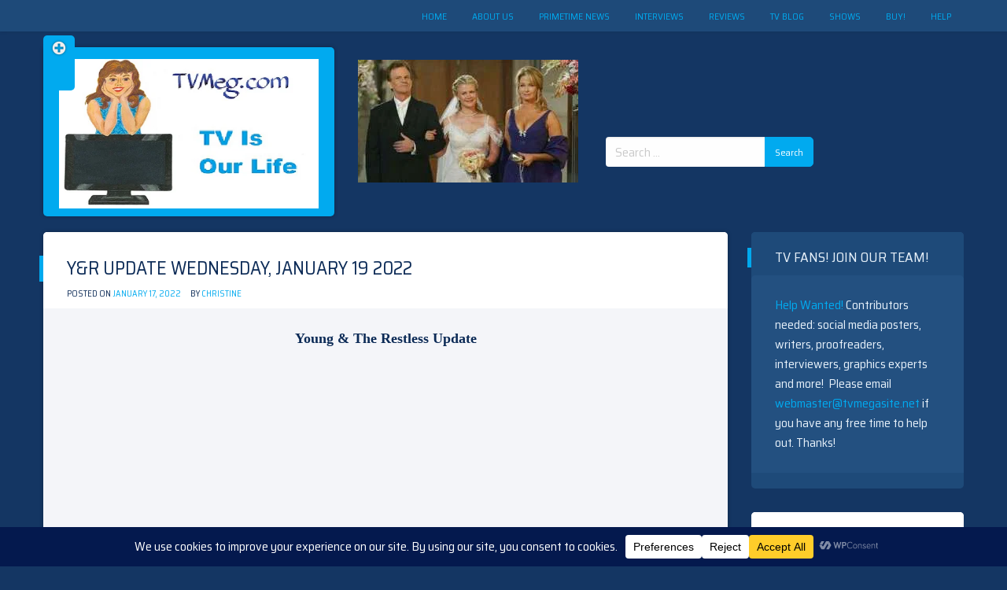

--- FILE ---
content_type: text/html; charset=utf-8
request_url: https://www.google.com/recaptcha/api2/aframe
body_size: 268
content:
<!DOCTYPE HTML><html><head><meta http-equiv="content-type" content="text/html; charset=UTF-8"></head><body><script nonce="_bn2MzXUA54R9h21i5ePTQ">/** Anti-fraud and anti-abuse applications only. See google.com/recaptcha */ try{var clients={'sodar':'https://pagead2.googlesyndication.com/pagead/sodar?'};window.addEventListener("message",function(a){try{if(a.source===window.parent){var b=JSON.parse(a.data);var c=clients[b['id']];if(c){var d=document.createElement('img');d.src=c+b['params']+'&rc='+(localStorage.getItem("rc::a")?sessionStorage.getItem("rc::b"):"");window.document.body.appendChild(d);sessionStorage.setItem("rc::e",parseInt(sessionStorage.getItem("rc::e")||0)+1);localStorage.setItem("rc::h",'1769475303620');}}}catch(b){}});window.parent.postMessage("_grecaptcha_ready", "*");}catch(b){}</script></body></html>